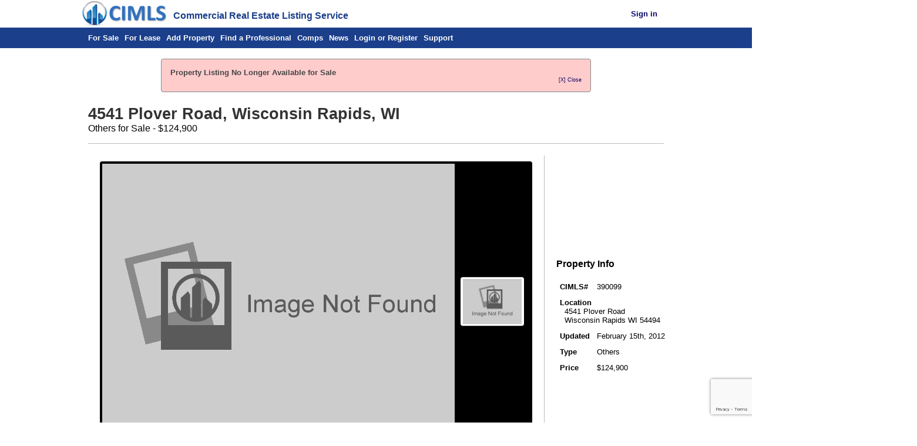

--- FILE ---
content_type: text/html; charset=UTF-8
request_url: https://www.cimls.com/sale-listing/390099/4541-plover-road-Wisconsin-Rapids-WI
body_size: 4067
content:
<!DOCTYPE html><html lang="en" xmlns="http://www.w3.org/1999/xhtml" ><head><link rel="apple-touch-icon" href="/images/cimlslogo/icon-logo.png" /><link href="/images/favicon.ico" rel="shortcut icon" type="image/x-icon" /><link href="/styles.css" rel="stylesheet" type="text/css" /><link href="/mobile-styles.css" rel="stylesheet" type="text/css" media="screen" /><link rel="alternate" type="application/rss+xml" title="CIMLS Newest Commercial Property Listings" href="/feeds/newest-listings.php" /><meta charset="utf-8" /><meta name="robots" content="NOODP" /><link rel="canonical" href="https://www.cimls.com/sale-listing/390099/4541-plover-road-Wisconsin-Rapids-WI" /><meta name="Description" content="A commercial property for Others use located at 4541 Plover Road, Wisconsin Rapids WI is available for sale for $124,900. Special Purpose for Sale: Unlimited Uses" /><meta name="viewport" content="width=device-width, initial-scale=1.0"><title>Others for Sale - 4541 Plover Road, Wisconsin Rapids WI</title><meta property="og:image" content="https://cimls.com/listing/images/cimls-sale-390099-lrg-1.jpg" /><meta property="og:type" content="website" /><meta property="og:url" content="https://cimls.com/sale-listing/390099/4541-plover-road-Wisconsin-Rapids-WI" /><meta property="og:title" content="Others for Sale - 4541 Plover Road, Wisconsin Rapids WI" /><meta property="og:description" content="A commercial property for Others use located at 4541 Plover Road, Wisconsin Rapids WI is available for sale for $124,900. Special Purpose for Sale: Unlimited Uses" /><meta property="og:site_name" content="CIMLS" /><style>div#header-frame.frame-split > div > h2:nth-child(2){margin-top:0;}div.content-main.full > h2:nth-child(2){margin-top:0;}div#header-frame.frame-split > div:first-child{width:59.5%;}div#header-frame.frame-split > div:last-child{width:39.5%;}#action-links-top{margin:1.5em auto 1em auto;width:90%;}.button-important > a{margin:0;}#financials-header{display:flex;justify-content:space-between;align-items:center;margin:0.75em 0;}#financials-header > h3{margin:0;}.link-important{text-align:left;}.link-important a h3{margin:0px;}.link-important a{padding:0px;border:none;}#similarlistings{width:100%;margin-bottom:1em;}#similarlistings > div{width:49.5%;text-align:center;}.content-main > h3:nth-child(2), #header-frame h3{font-weight:normal;margin-top:0;}.content-main > h2:first-child, .content-main > h2:nth-child(2), #header-frame h2{margin-bottom:0;font-size:20pt;}#header-frame .image{text-align:right;margin-top:1em;}#listing-info-frame > div{vertical-align:middle;}#listing-info-frame > div:first-child .frame-split .paragraph-text{white-space:nowrap;padding-top:5px;}.frame-horizontal table tr td{border:none;}.frame-horizontal table td:first-child:not(:only-child){font-weight:bold;width:30%;}#owner-option-frame.frame-split > div > div.button-important a{color:black;background-color:#F4F4F4;border:1px solid #888;}#owner-option-frame.frame-split > div > div.button-important a:hover{background-color:#DDD;}#owner-option-frame.frame-split > div > div.button-important{display:inline-block;float:left;margin-right:1.25%;}</style><script src="/scripts/jquery.min.js"></script><script src="/scripts/jquery-callbacks.js"></script><script src="https://www.google.com/recaptcha/api.js?onload=onload_v2" async></script><script src="/scripts/recaptchav3.js"></script><script src="https://www.google.com/recaptcha/api.js?render=6LciIIcUAAAAAD6iotsfnVqFY7Hmplhrt3tN19s5&onload=execute_v3" async></script><script>function execute_v3() { grecaptcha.execute('6LciIIcUAAAAAD6iotsfnVqFY7Hmplhrt3tN19s5', {action: '/view_listing'}).then(callback_v3); }</script><script>function display_recaptcha_v2() {
			jq$('#recaptcha-div').append(
				" <div id='g-recaptcha2' class='g-recaptcha' data-callback='callback_v2' data-sitekey='6LdV6xQTAAAAAC2eOtSCfKgBJh-sLrJg-FH6G-0Y'></div>"
			);
			grecaptcha.render('g-recaptcha2', {'sitekey' : '6LdV6xQTAAAAAC2eOtSCfKgBJh-sLrJg-FH6G-0Y'}); }</script><script src="/scripts/image-gallery.js"></script><script async src="https://www.googletagmanager.com/gtag/js?id=G-YJ0T5VVXXG"></script>
<script>
  window.dataLayer = window.dataLayer || [];
  function gtag(){dataLayer.push(arguments);}
  gtag('js', new Date());
gtag('config', 'G-YJ0T5VVXXG', {'allow_enhanced_converstions':true}); gtag('config', 'AW-1072632479', {'allow_enhanced_converstions':true}); </script><script type="application/ld+json">[{"@context":"http:\/\/schema.org","@type":["Product","Place"],"name":"Others for Sale - 4541 Plover Road, Wisconsin Rapids WI 54494","description":"Special Purpose for Sale: Unlimited Uses","address":{"@context":"http:\/\/schema.org","@type":"PostalAddress","addressCountry":"US","addressLocality":"Wisconsin Rapids","addressRegion":"WI","postalCode":"54494","streetAddress":"4541 Plover Road"},"productID":390099,"brand":"Others","sku":390099,"offers":{"@context":"http:\/\/schema.org","@type":"Offer","price":124900,"priceCurrency":"USD","image":"https:\/\/www.cimls.com\/listing\/images\/cimls-sale-390099-lrg-1.jpg","url":"https:\/\/www.cimls.com\/sale-listing\/390099\/4541-plover-road-Wisconsin-Rapids-WI","sku":390099,"availability":"Discontinued"}},{"@context":"http://schema.org","@type":"BreadcrumbList","itemListElement":[{"@type":"ListItem","position":1,"item":{"name":"Sale Listings","@id":"https:\/\/www.cimls.com\/search.php","@type":"Thing"}},{"@type":"ListItem","position":2,"item":{"name":"Wisconsin","@id":"https:\/\/www.cimls.com\/wisconsin-commercial-real-estate","@type":"Thing"}},{"@type":"ListItem","position":3,"item":{"name":"Wisconsin Rapids","@id":"https:\/\/www.cimls.com\/wisconsin\/wisconsin+rapids-commercial-real-estate","@type":"Thing"}},{"@type":"ListItem","position":4,"item":{"name":"Others Properties","@id":"https:\/\/www.cimls.com\/wisconsin\/wisconsin+rapids-commercial-real-estate?propertytype=18","@type":"Thing"}}]}]</script></head><body><div id="page-header"><div class="centered full"><div id="flex-header" style="vertical-align:bottom; display:inline; text-align:left;"><div id="cimls-logo" style="vertical-align:bottom;"><a href="/"><img src="/images/cimlslogo/smaller_logo.png"  title="CIMLS.com"></a></div><div id="cimls-expanded"><b>Commercial Real Estate Listing Service</b></div><div id="member-info" style="vertical-align:bottom;"><span id="member-logout" class="member-item"><a href="/login/login.php"><b>Sign in</b></a> &nbsp; &nbsp;</span></div></div></div></div><div id="page-subheader"><div class="centered full"><div id="header-links"><span class="mobile-menu-toggle" style="display:none;" onClick='var e=document.getElementById("header-links");e.className=(e.className=="expanded"?"":"expanded");'>Menu</span><span><a title="Search Listings for Sale" href="/search.php?type=sale" >For Sale</a></span><span><a title="Search Listings for Lease" href="/search.php?type=lease" >For Lease</a></span><span><a title="Add a Sale or Lease Listing" href="/add-listing" >Add Property</a></span><span><a title="Find a Professional" href="/data_provider" >Find a Professional</a></span><span><a title="Search for Comps" href="/comps/" >Comps</a></span><span><a title="View CIMLS News and Articles" href="/news/" >News</a></span><span><a title="Login or Register for CIMLS" href="/login/login.php" >Login or Register</a></span><span><a title="Contact CIMLS" href="/support/help.php" >Support</a></span></div></div></div><div id="page-content"><div class="centered full"><div class="notify critical-notify"><p>Property Listing No Longer Available for Sale</p><div class="notify-close"><a>[X] Close</a></div></div><div class="content-main full"><h2>4541 Plover Road, Wisconsin Rapids, WI</h2><h3>Others for Sale - $124,900</h3><div id='recaptcha-div'></div><script>set_action('/view_listing');</script><hr/><div class="frame-horizontal" id="listing-info-frame" ><div ><div class="image-gallery"><div class="image-current"><div><img src="/listing/images/cimls-sale-390099-lrg-1.jpg" alt="Listing Image #1 - Others for sale at 4541 Plover Road, Wisconsin Rapids WI 54494" title="Listing Image #1 - Others for sale at 4541 Plover Road, Wisconsin Rapids WI 54494" class="visible" /></div><span class="image-control-pane"><span class="image-control image-prev-button">&lt;</span><span class="image-control image-fullscreen-button">&#128269;</span><span class="image-control image-next-button">&gt;</span></span></div><div class="image-selector"><div><div class="image-selector-frame" style="opacity:0;"><span class="image-thumb"><img src="/listing/images/cimls-sale-390099-thumb-1.jpg" alt="Listing Image #1 - Others for sale at 4541 Plover Road, Wisconsin Rapids WI 54494" title="Listing Image #1 - Others for sale at 4541 Plover Road, Wisconsin Rapids WI 54494" /></span></div></div></div></div><span hidden class="image-gallery-current-position">1</span><!--<script type="text/javascript">setVisibleImage(1);</script>--><div class="frame-nusplit" id="action-links-top" ><div ><div class="button-important" ><a href="/email-listing.php?id=390099&type=sale" title="Share Listing">Share Listing</a></div></div><div><div class="button-important" ><a href="/listing/contact.php?id=390099&type=sale" title="Request Info">Request Info</a></div></div><div><div class="button-important" ><a href="/comps/?id=390099" title="Comps">Comps</a></div></div></div></div><div><h3>Property Info</h3><table class="table-basic" ><tr ><td>CIMLS#</td><td>390099</td></tr><tr ><td colspan="2"><b>Location</b><br/>&nbsp;&nbsp;4541 Plover Road<br/>&nbsp;&nbsp;Wisconsin Rapids WI 54494</td></tr><tr ><td>Updated</td><td>February 15th, 2012</td></tr><tr ><td>Type</td><td>Others</td></tr><tr ><td>Price</td><td>$124,900</td></tr></table></div></div><hr/><h3>Property Description</h3><div class="paragraph-text"  ><p>Great exposure...high traffic count!!! 2.4+ acres mol located directly on state highway 54 (plover road) between wisconsin rapids and stevens point with 290&apos; frontage.&lt;br /&gt;&lt;br /&gt;View Full Listing: &lt;a href=&apos;http://realestate.oodle.com/j_a2xx_/2884698841-1662u566,1091-0F2BE7D5FDE3/realestate.facebook.oodle.[base64],&apos; rel=&apos;nofollow&apos;&gt;here&lt;/a&gt;</p></div><hr/><div id="financials-header"><h3>Financials</h3><div class="button-important" ><a href="/loans/loan-quote-form.php?id=390099&type=sale" title="Find a Loan">Find a Loan</a></div></div><hr/><div class="link-important" ><a href="/gold/?src=view-maps" title="Display Location"><h3>Display Location</h3></a></div><hr/><h3>Similar Listings</h3><div class="frame-split" id="similarlistings" ><div ><a href="/sale-listing/1142925/14th-avenue-Nekoosa-WI"><div class="feature-box"><div class="feature-image"><div><img src="/listing/images/cimls-sale-1142925-thumb-1.jpg" width="106" height="80" alt="Others for sale in Nekoosa, WI"/></div></div><div class="feature-text"><div>Others for Sale</div><div>14th Avenue</div><div>Nekoosa, WI 54457</div><div>$119,000</div></div></div></a></div><div><a href="/sale-listing/1186502/n9246-hwy-80-Necedah-WI"><div class="feature-box"><div class="feature-image"><div><img src="/listing/images/cimls-sale-1186502-thumb-1.jpg" width="106" height="80" alt="Others for sale in Necedah, WI"/></div></div><div class="feature-text"><div>Others for Sale</div><div>N9246 Hwy 80</div><div>Necedah, WI 54646</div><div>$94,900</div></div></div></a></div></div></div></div></div><div id='page-footer'><div class='centered full'><hr><p>The information presented here is deemed to be accurate, but it has not been independently verified.We make no guarantee, warranty or representation.It is your responsibility to independently confirm accuracy and completeness.<br />&copy; 1999-2026 CIMLS.com All Rights Reserved. #</p><div id='footer-links'><span><a href="/about/about.php">About Us</a></span><span><a href="/news">CIMLS News</a></span><span><a href="/communication/linktous.php">Link to CIMLS</a></span><span><a href="/marketing_solutions/advertising.php">Advertising</a></span><span><a href="/about/partners.php">Partners</a></span><span><a href="/privacy.php">Privacy</a></span><span><a href="/support/help.php">Contact Us</a></span><span><a href="/gold/commercial-real-estate-feature-summary.php">Member Benefits</a></span><span><a href="/agreement.php">User Agreement</a></span></div></div></div></body></html>

--- FILE ---
content_type: text/html; charset=utf-8
request_url: https://www.google.com/recaptcha/api2/anchor?ar=1&k=6LciIIcUAAAAAD6iotsfnVqFY7Hmplhrt3tN19s5&co=aHR0cHM6Ly93d3cuY2ltbHMuY29tOjQ0Mw..&hl=en&v=N67nZn4AqZkNcbeMu4prBgzg&size=invisible&anchor-ms=20000&execute-ms=30000&cb=d8b10t1qvvu3
body_size: 48986
content:
<!DOCTYPE HTML><html dir="ltr" lang="en"><head><meta http-equiv="Content-Type" content="text/html; charset=UTF-8">
<meta http-equiv="X-UA-Compatible" content="IE=edge">
<title>reCAPTCHA</title>
<style type="text/css">
/* cyrillic-ext */
@font-face {
  font-family: 'Roboto';
  font-style: normal;
  font-weight: 400;
  font-stretch: 100%;
  src: url(//fonts.gstatic.com/s/roboto/v48/KFO7CnqEu92Fr1ME7kSn66aGLdTylUAMa3GUBHMdazTgWw.woff2) format('woff2');
  unicode-range: U+0460-052F, U+1C80-1C8A, U+20B4, U+2DE0-2DFF, U+A640-A69F, U+FE2E-FE2F;
}
/* cyrillic */
@font-face {
  font-family: 'Roboto';
  font-style: normal;
  font-weight: 400;
  font-stretch: 100%;
  src: url(//fonts.gstatic.com/s/roboto/v48/KFO7CnqEu92Fr1ME7kSn66aGLdTylUAMa3iUBHMdazTgWw.woff2) format('woff2');
  unicode-range: U+0301, U+0400-045F, U+0490-0491, U+04B0-04B1, U+2116;
}
/* greek-ext */
@font-face {
  font-family: 'Roboto';
  font-style: normal;
  font-weight: 400;
  font-stretch: 100%;
  src: url(//fonts.gstatic.com/s/roboto/v48/KFO7CnqEu92Fr1ME7kSn66aGLdTylUAMa3CUBHMdazTgWw.woff2) format('woff2');
  unicode-range: U+1F00-1FFF;
}
/* greek */
@font-face {
  font-family: 'Roboto';
  font-style: normal;
  font-weight: 400;
  font-stretch: 100%;
  src: url(//fonts.gstatic.com/s/roboto/v48/KFO7CnqEu92Fr1ME7kSn66aGLdTylUAMa3-UBHMdazTgWw.woff2) format('woff2');
  unicode-range: U+0370-0377, U+037A-037F, U+0384-038A, U+038C, U+038E-03A1, U+03A3-03FF;
}
/* math */
@font-face {
  font-family: 'Roboto';
  font-style: normal;
  font-weight: 400;
  font-stretch: 100%;
  src: url(//fonts.gstatic.com/s/roboto/v48/KFO7CnqEu92Fr1ME7kSn66aGLdTylUAMawCUBHMdazTgWw.woff2) format('woff2');
  unicode-range: U+0302-0303, U+0305, U+0307-0308, U+0310, U+0312, U+0315, U+031A, U+0326-0327, U+032C, U+032F-0330, U+0332-0333, U+0338, U+033A, U+0346, U+034D, U+0391-03A1, U+03A3-03A9, U+03B1-03C9, U+03D1, U+03D5-03D6, U+03F0-03F1, U+03F4-03F5, U+2016-2017, U+2034-2038, U+203C, U+2040, U+2043, U+2047, U+2050, U+2057, U+205F, U+2070-2071, U+2074-208E, U+2090-209C, U+20D0-20DC, U+20E1, U+20E5-20EF, U+2100-2112, U+2114-2115, U+2117-2121, U+2123-214F, U+2190, U+2192, U+2194-21AE, U+21B0-21E5, U+21F1-21F2, U+21F4-2211, U+2213-2214, U+2216-22FF, U+2308-230B, U+2310, U+2319, U+231C-2321, U+2336-237A, U+237C, U+2395, U+239B-23B7, U+23D0, U+23DC-23E1, U+2474-2475, U+25AF, U+25B3, U+25B7, U+25BD, U+25C1, U+25CA, U+25CC, U+25FB, U+266D-266F, U+27C0-27FF, U+2900-2AFF, U+2B0E-2B11, U+2B30-2B4C, U+2BFE, U+3030, U+FF5B, U+FF5D, U+1D400-1D7FF, U+1EE00-1EEFF;
}
/* symbols */
@font-face {
  font-family: 'Roboto';
  font-style: normal;
  font-weight: 400;
  font-stretch: 100%;
  src: url(//fonts.gstatic.com/s/roboto/v48/KFO7CnqEu92Fr1ME7kSn66aGLdTylUAMaxKUBHMdazTgWw.woff2) format('woff2');
  unicode-range: U+0001-000C, U+000E-001F, U+007F-009F, U+20DD-20E0, U+20E2-20E4, U+2150-218F, U+2190, U+2192, U+2194-2199, U+21AF, U+21E6-21F0, U+21F3, U+2218-2219, U+2299, U+22C4-22C6, U+2300-243F, U+2440-244A, U+2460-24FF, U+25A0-27BF, U+2800-28FF, U+2921-2922, U+2981, U+29BF, U+29EB, U+2B00-2BFF, U+4DC0-4DFF, U+FFF9-FFFB, U+10140-1018E, U+10190-1019C, U+101A0, U+101D0-101FD, U+102E0-102FB, U+10E60-10E7E, U+1D2C0-1D2D3, U+1D2E0-1D37F, U+1F000-1F0FF, U+1F100-1F1AD, U+1F1E6-1F1FF, U+1F30D-1F30F, U+1F315, U+1F31C, U+1F31E, U+1F320-1F32C, U+1F336, U+1F378, U+1F37D, U+1F382, U+1F393-1F39F, U+1F3A7-1F3A8, U+1F3AC-1F3AF, U+1F3C2, U+1F3C4-1F3C6, U+1F3CA-1F3CE, U+1F3D4-1F3E0, U+1F3ED, U+1F3F1-1F3F3, U+1F3F5-1F3F7, U+1F408, U+1F415, U+1F41F, U+1F426, U+1F43F, U+1F441-1F442, U+1F444, U+1F446-1F449, U+1F44C-1F44E, U+1F453, U+1F46A, U+1F47D, U+1F4A3, U+1F4B0, U+1F4B3, U+1F4B9, U+1F4BB, U+1F4BF, U+1F4C8-1F4CB, U+1F4D6, U+1F4DA, U+1F4DF, U+1F4E3-1F4E6, U+1F4EA-1F4ED, U+1F4F7, U+1F4F9-1F4FB, U+1F4FD-1F4FE, U+1F503, U+1F507-1F50B, U+1F50D, U+1F512-1F513, U+1F53E-1F54A, U+1F54F-1F5FA, U+1F610, U+1F650-1F67F, U+1F687, U+1F68D, U+1F691, U+1F694, U+1F698, U+1F6AD, U+1F6B2, U+1F6B9-1F6BA, U+1F6BC, U+1F6C6-1F6CF, U+1F6D3-1F6D7, U+1F6E0-1F6EA, U+1F6F0-1F6F3, U+1F6F7-1F6FC, U+1F700-1F7FF, U+1F800-1F80B, U+1F810-1F847, U+1F850-1F859, U+1F860-1F887, U+1F890-1F8AD, U+1F8B0-1F8BB, U+1F8C0-1F8C1, U+1F900-1F90B, U+1F93B, U+1F946, U+1F984, U+1F996, U+1F9E9, U+1FA00-1FA6F, U+1FA70-1FA7C, U+1FA80-1FA89, U+1FA8F-1FAC6, U+1FACE-1FADC, U+1FADF-1FAE9, U+1FAF0-1FAF8, U+1FB00-1FBFF;
}
/* vietnamese */
@font-face {
  font-family: 'Roboto';
  font-style: normal;
  font-weight: 400;
  font-stretch: 100%;
  src: url(//fonts.gstatic.com/s/roboto/v48/KFO7CnqEu92Fr1ME7kSn66aGLdTylUAMa3OUBHMdazTgWw.woff2) format('woff2');
  unicode-range: U+0102-0103, U+0110-0111, U+0128-0129, U+0168-0169, U+01A0-01A1, U+01AF-01B0, U+0300-0301, U+0303-0304, U+0308-0309, U+0323, U+0329, U+1EA0-1EF9, U+20AB;
}
/* latin-ext */
@font-face {
  font-family: 'Roboto';
  font-style: normal;
  font-weight: 400;
  font-stretch: 100%;
  src: url(//fonts.gstatic.com/s/roboto/v48/KFO7CnqEu92Fr1ME7kSn66aGLdTylUAMa3KUBHMdazTgWw.woff2) format('woff2');
  unicode-range: U+0100-02BA, U+02BD-02C5, U+02C7-02CC, U+02CE-02D7, U+02DD-02FF, U+0304, U+0308, U+0329, U+1D00-1DBF, U+1E00-1E9F, U+1EF2-1EFF, U+2020, U+20A0-20AB, U+20AD-20C0, U+2113, U+2C60-2C7F, U+A720-A7FF;
}
/* latin */
@font-face {
  font-family: 'Roboto';
  font-style: normal;
  font-weight: 400;
  font-stretch: 100%;
  src: url(//fonts.gstatic.com/s/roboto/v48/KFO7CnqEu92Fr1ME7kSn66aGLdTylUAMa3yUBHMdazQ.woff2) format('woff2');
  unicode-range: U+0000-00FF, U+0131, U+0152-0153, U+02BB-02BC, U+02C6, U+02DA, U+02DC, U+0304, U+0308, U+0329, U+2000-206F, U+20AC, U+2122, U+2191, U+2193, U+2212, U+2215, U+FEFF, U+FFFD;
}
/* cyrillic-ext */
@font-face {
  font-family: 'Roboto';
  font-style: normal;
  font-weight: 500;
  font-stretch: 100%;
  src: url(//fonts.gstatic.com/s/roboto/v48/KFO7CnqEu92Fr1ME7kSn66aGLdTylUAMa3GUBHMdazTgWw.woff2) format('woff2');
  unicode-range: U+0460-052F, U+1C80-1C8A, U+20B4, U+2DE0-2DFF, U+A640-A69F, U+FE2E-FE2F;
}
/* cyrillic */
@font-face {
  font-family: 'Roboto';
  font-style: normal;
  font-weight: 500;
  font-stretch: 100%;
  src: url(//fonts.gstatic.com/s/roboto/v48/KFO7CnqEu92Fr1ME7kSn66aGLdTylUAMa3iUBHMdazTgWw.woff2) format('woff2');
  unicode-range: U+0301, U+0400-045F, U+0490-0491, U+04B0-04B1, U+2116;
}
/* greek-ext */
@font-face {
  font-family: 'Roboto';
  font-style: normal;
  font-weight: 500;
  font-stretch: 100%;
  src: url(//fonts.gstatic.com/s/roboto/v48/KFO7CnqEu92Fr1ME7kSn66aGLdTylUAMa3CUBHMdazTgWw.woff2) format('woff2');
  unicode-range: U+1F00-1FFF;
}
/* greek */
@font-face {
  font-family: 'Roboto';
  font-style: normal;
  font-weight: 500;
  font-stretch: 100%;
  src: url(//fonts.gstatic.com/s/roboto/v48/KFO7CnqEu92Fr1ME7kSn66aGLdTylUAMa3-UBHMdazTgWw.woff2) format('woff2');
  unicode-range: U+0370-0377, U+037A-037F, U+0384-038A, U+038C, U+038E-03A1, U+03A3-03FF;
}
/* math */
@font-face {
  font-family: 'Roboto';
  font-style: normal;
  font-weight: 500;
  font-stretch: 100%;
  src: url(//fonts.gstatic.com/s/roboto/v48/KFO7CnqEu92Fr1ME7kSn66aGLdTylUAMawCUBHMdazTgWw.woff2) format('woff2');
  unicode-range: U+0302-0303, U+0305, U+0307-0308, U+0310, U+0312, U+0315, U+031A, U+0326-0327, U+032C, U+032F-0330, U+0332-0333, U+0338, U+033A, U+0346, U+034D, U+0391-03A1, U+03A3-03A9, U+03B1-03C9, U+03D1, U+03D5-03D6, U+03F0-03F1, U+03F4-03F5, U+2016-2017, U+2034-2038, U+203C, U+2040, U+2043, U+2047, U+2050, U+2057, U+205F, U+2070-2071, U+2074-208E, U+2090-209C, U+20D0-20DC, U+20E1, U+20E5-20EF, U+2100-2112, U+2114-2115, U+2117-2121, U+2123-214F, U+2190, U+2192, U+2194-21AE, U+21B0-21E5, U+21F1-21F2, U+21F4-2211, U+2213-2214, U+2216-22FF, U+2308-230B, U+2310, U+2319, U+231C-2321, U+2336-237A, U+237C, U+2395, U+239B-23B7, U+23D0, U+23DC-23E1, U+2474-2475, U+25AF, U+25B3, U+25B7, U+25BD, U+25C1, U+25CA, U+25CC, U+25FB, U+266D-266F, U+27C0-27FF, U+2900-2AFF, U+2B0E-2B11, U+2B30-2B4C, U+2BFE, U+3030, U+FF5B, U+FF5D, U+1D400-1D7FF, U+1EE00-1EEFF;
}
/* symbols */
@font-face {
  font-family: 'Roboto';
  font-style: normal;
  font-weight: 500;
  font-stretch: 100%;
  src: url(//fonts.gstatic.com/s/roboto/v48/KFO7CnqEu92Fr1ME7kSn66aGLdTylUAMaxKUBHMdazTgWw.woff2) format('woff2');
  unicode-range: U+0001-000C, U+000E-001F, U+007F-009F, U+20DD-20E0, U+20E2-20E4, U+2150-218F, U+2190, U+2192, U+2194-2199, U+21AF, U+21E6-21F0, U+21F3, U+2218-2219, U+2299, U+22C4-22C6, U+2300-243F, U+2440-244A, U+2460-24FF, U+25A0-27BF, U+2800-28FF, U+2921-2922, U+2981, U+29BF, U+29EB, U+2B00-2BFF, U+4DC0-4DFF, U+FFF9-FFFB, U+10140-1018E, U+10190-1019C, U+101A0, U+101D0-101FD, U+102E0-102FB, U+10E60-10E7E, U+1D2C0-1D2D3, U+1D2E0-1D37F, U+1F000-1F0FF, U+1F100-1F1AD, U+1F1E6-1F1FF, U+1F30D-1F30F, U+1F315, U+1F31C, U+1F31E, U+1F320-1F32C, U+1F336, U+1F378, U+1F37D, U+1F382, U+1F393-1F39F, U+1F3A7-1F3A8, U+1F3AC-1F3AF, U+1F3C2, U+1F3C4-1F3C6, U+1F3CA-1F3CE, U+1F3D4-1F3E0, U+1F3ED, U+1F3F1-1F3F3, U+1F3F5-1F3F7, U+1F408, U+1F415, U+1F41F, U+1F426, U+1F43F, U+1F441-1F442, U+1F444, U+1F446-1F449, U+1F44C-1F44E, U+1F453, U+1F46A, U+1F47D, U+1F4A3, U+1F4B0, U+1F4B3, U+1F4B9, U+1F4BB, U+1F4BF, U+1F4C8-1F4CB, U+1F4D6, U+1F4DA, U+1F4DF, U+1F4E3-1F4E6, U+1F4EA-1F4ED, U+1F4F7, U+1F4F9-1F4FB, U+1F4FD-1F4FE, U+1F503, U+1F507-1F50B, U+1F50D, U+1F512-1F513, U+1F53E-1F54A, U+1F54F-1F5FA, U+1F610, U+1F650-1F67F, U+1F687, U+1F68D, U+1F691, U+1F694, U+1F698, U+1F6AD, U+1F6B2, U+1F6B9-1F6BA, U+1F6BC, U+1F6C6-1F6CF, U+1F6D3-1F6D7, U+1F6E0-1F6EA, U+1F6F0-1F6F3, U+1F6F7-1F6FC, U+1F700-1F7FF, U+1F800-1F80B, U+1F810-1F847, U+1F850-1F859, U+1F860-1F887, U+1F890-1F8AD, U+1F8B0-1F8BB, U+1F8C0-1F8C1, U+1F900-1F90B, U+1F93B, U+1F946, U+1F984, U+1F996, U+1F9E9, U+1FA00-1FA6F, U+1FA70-1FA7C, U+1FA80-1FA89, U+1FA8F-1FAC6, U+1FACE-1FADC, U+1FADF-1FAE9, U+1FAF0-1FAF8, U+1FB00-1FBFF;
}
/* vietnamese */
@font-face {
  font-family: 'Roboto';
  font-style: normal;
  font-weight: 500;
  font-stretch: 100%;
  src: url(//fonts.gstatic.com/s/roboto/v48/KFO7CnqEu92Fr1ME7kSn66aGLdTylUAMa3OUBHMdazTgWw.woff2) format('woff2');
  unicode-range: U+0102-0103, U+0110-0111, U+0128-0129, U+0168-0169, U+01A0-01A1, U+01AF-01B0, U+0300-0301, U+0303-0304, U+0308-0309, U+0323, U+0329, U+1EA0-1EF9, U+20AB;
}
/* latin-ext */
@font-face {
  font-family: 'Roboto';
  font-style: normal;
  font-weight: 500;
  font-stretch: 100%;
  src: url(//fonts.gstatic.com/s/roboto/v48/KFO7CnqEu92Fr1ME7kSn66aGLdTylUAMa3KUBHMdazTgWw.woff2) format('woff2');
  unicode-range: U+0100-02BA, U+02BD-02C5, U+02C7-02CC, U+02CE-02D7, U+02DD-02FF, U+0304, U+0308, U+0329, U+1D00-1DBF, U+1E00-1E9F, U+1EF2-1EFF, U+2020, U+20A0-20AB, U+20AD-20C0, U+2113, U+2C60-2C7F, U+A720-A7FF;
}
/* latin */
@font-face {
  font-family: 'Roboto';
  font-style: normal;
  font-weight: 500;
  font-stretch: 100%;
  src: url(//fonts.gstatic.com/s/roboto/v48/KFO7CnqEu92Fr1ME7kSn66aGLdTylUAMa3yUBHMdazQ.woff2) format('woff2');
  unicode-range: U+0000-00FF, U+0131, U+0152-0153, U+02BB-02BC, U+02C6, U+02DA, U+02DC, U+0304, U+0308, U+0329, U+2000-206F, U+20AC, U+2122, U+2191, U+2193, U+2212, U+2215, U+FEFF, U+FFFD;
}
/* cyrillic-ext */
@font-face {
  font-family: 'Roboto';
  font-style: normal;
  font-weight: 900;
  font-stretch: 100%;
  src: url(//fonts.gstatic.com/s/roboto/v48/KFO7CnqEu92Fr1ME7kSn66aGLdTylUAMa3GUBHMdazTgWw.woff2) format('woff2');
  unicode-range: U+0460-052F, U+1C80-1C8A, U+20B4, U+2DE0-2DFF, U+A640-A69F, U+FE2E-FE2F;
}
/* cyrillic */
@font-face {
  font-family: 'Roboto';
  font-style: normal;
  font-weight: 900;
  font-stretch: 100%;
  src: url(//fonts.gstatic.com/s/roboto/v48/KFO7CnqEu92Fr1ME7kSn66aGLdTylUAMa3iUBHMdazTgWw.woff2) format('woff2');
  unicode-range: U+0301, U+0400-045F, U+0490-0491, U+04B0-04B1, U+2116;
}
/* greek-ext */
@font-face {
  font-family: 'Roboto';
  font-style: normal;
  font-weight: 900;
  font-stretch: 100%;
  src: url(//fonts.gstatic.com/s/roboto/v48/KFO7CnqEu92Fr1ME7kSn66aGLdTylUAMa3CUBHMdazTgWw.woff2) format('woff2');
  unicode-range: U+1F00-1FFF;
}
/* greek */
@font-face {
  font-family: 'Roboto';
  font-style: normal;
  font-weight: 900;
  font-stretch: 100%;
  src: url(//fonts.gstatic.com/s/roboto/v48/KFO7CnqEu92Fr1ME7kSn66aGLdTylUAMa3-UBHMdazTgWw.woff2) format('woff2');
  unicode-range: U+0370-0377, U+037A-037F, U+0384-038A, U+038C, U+038E-03A1, U+03A3-03FF;
}
/* math */
@font-face {
  font-family: 'Roboto';
  font-style: normal;
  font-weight: 900;
  font-stretch: 100%;
  src: url(//fonts.gstatic.com/s/roboto/v48/KFO7CnqEu92Fr1ME7kSn66aGLdTylUAMawCUBHMdazTgWw.woff2) format('woff2');
  unicode-range: U+0302-0303, U+0305, U+0307-0308, U+0310, U+0312, U+0315, U+031A, U+0326-0327, U+032C, U+032F-0330, U+0332-0333, U+0338, U+033A, U+0346, U+034D, U+0391-03A1, U+03A3-03A9, U+03B1-03C9, U+03D1, U+03D5-03D6, U+03F0-03F1, U+03F4-03F5, U+2016-2017, U+2034-2038, U+203C, U+2040, U+2043, U+2047, U+2050, U+2057, U+205F, U+2070-2071, U+2074-208E, U+2090-209C, U+20D0-20DC, U+20E1, U+20E5-20EF, U+2100-2112, U+2114-2115, U+2117-2121, U+2123-214F, U+2190, U+2192, U+2194-21AE, U+21B0-21E5, U+21F1-21F2, U+21F4-2211, U+2213-2214, U+2216-22FF, U+2308-230B, U+2310, U+2319, U+231C-2321, U+2336-237A, U+237C, U+2395, U+239B-23B7, U+23D0, U+23DC-23E1, U+2474-2475, U+25AF, U+25B3, U+25B7, U+25BD, U+25C1, U+25CA, U+25CC, U+25FB, U+266D-266F, U+27C0-27FF, U+2900-2AFF, U+2B0E-2B11, U+2B30-2B4C, U+2BFE, U+3030, U+FF5B, U+FF5D, U+1D400-1D7FF, U+1EE00-1EEFF;
}
/* symbols */
@font-face {
  font-family: 'Roboto';
  font-style: normal;
  font-weight: 900;
  font-stretch: 100%;
  src: url(//fonts.gstatic.com/s/roboto/v48/KFO7CnqEu92Fr1ME7kSn66aGLdTylUAMaxKUBHMdazTgWw.woff2) format('woff2');
  unicode-range: U+0001-000C, U+000E-001F, U+007F-009F, U+20DD-20E0, U+20E2-20E4, U+2150-218F, U+2190, U+2192, U+2194-2199, U+21AF, U+21E6-21F0, U+21F3, U+2218-2219, U+2299, U+22C4-22C6, U+2300-243F, U+2440-244A, U+2460-24FF, U+25A0-27BF, U+2800-28FF, U+2921-2922, U+2981, U+29BF, U+29EB, U+2B00-2BFF, U+4DC0-4DFF, U+FFF9-FFFB, U+10140-1018E, U+10190-1019C, U+101A0, U+101D0-101FD, U+102E0-102FB, U+10E60-10E7E, U+1D2C0-1D2D3, U+1D2E0-1D37F, U+1F000-1F0FF, U+1F100-1F1AD, U+1F1E6-1F1FF, U+1F30D-1F30F, U+1F315, U+1F31C, U+1F31E, U+1F320-1F32C, U+1F336, U+1F378, U+1F37D, U+1F382, U+1F393-1F39F, U+1F3A7-1F3A8, U+1F3AC-1F3AF, U+1F3C2, U+1F3C4-1F3C6, U+1F3CA-1F3CE, U+1F3D4-1F3E0, U+1F3ED, U+1F3F1-1F3F3, U+1F3F5-1F3F7, U+1F408, U+1F415, U+1F41F, U+1F426, U+1F43F, U+1F441-1F442, U+1F444, U+1F446-1F449, U+1F44C-1F44E, U+1F453, U+1F46A, U+1F47D, U+1F4A3, U+1F4B0, U+1F4B3, U+1F4B9, U+1F4BB, U+1F4BF, U+1F4C8-1F4CB, U+1F4D6, U+1F4DA, U+1F4DF, U+1F4E3-1F4E6, U+1F4EA-1F4ED, U+1F4F7, U+1F4F9-1F4FB, U+1F4FD-1F4FE, U+1F503, U+1F507-1F50B, U+1F50D, U+1F512-1F513, U+1F53E-1F54A, U+1F54F-1F5FA, U+1F610, U+1F650-1F67F, U+1F687, U+1F68D, U+1F691, U+1F694, U+1F698, U+1F6AD, U+1F6B2, U+1F6B9-1F6BA, U+1F6BC, U+1F6C6-1F6CF, U+1F6D3-1F6D7, U+1F6E0-1F6EA, U+1F6F0-1F6F3, U+1F6F7-1F6FC, U+1F700-1F7FF, U+1F800-1F80B, U+1F810-1F847, U+1F850-1F859, U+1F860-1F887, U+1F890-1F8AD, U+1F8B0-1F8BB, U+1F8C0-1F8C1, U+1F900-1F90B, U+1F93B, U+1F946, U+1F984, U+1F996, U+1F9E9, U+1FA00-1FA6F, U+1FA70-1FA7C, U+1FA80-1FA89, U+1FA8F-1FAC6, U+1FACE-1FADC, U+1FADF-1FAE9, U+1FAF0-1FAF8, U+1FB00-1FBFF;
}
/* vietnamese */
@font-face {
  font-family: 'Roboto';
  font-style: normal;
  font-weight: 900;
  font-stretch: 100%;
  src: url(//fonts.gstatic.com/s/roboto/v48/KFO7CnqEu92Fr1ME7kSn66aGLdTylUAMa3OUBHMdazTgWw.woff2) format('woff2');
  unicode-range: U+0102-0103, U+0110-0111, U+0128-0129, U+0168-0169, U+01A0-01A1, U+01AF-01B0, U+0300-0301, U+0303-0304, U+0308-0309, U+0323, U+0329, U+1EA0-1EF9, U+20AB;
}
/* latin-ext */
@font-face {
  font-family: 'Roboto';
  font-style: normal;
  font-weight: 900;
  font-stretch: 100%;
  src: url(//fonts.gstatic.com/s/roboto/v48/KFO7CnqEu92Fr1ME7kSn66aGLdTylUAMa3KUBHMdazTgWw.woff2) format('woff2');
  unicode-range: U+0100-02BA, U+02BD-02C5, U+02C7-02CC, U+02CE-02D7, U+02DD-02FF, U+0304, U+0308, U+0329, U+1D00-1DBF, U+1E00-1E9F, U+1EF2-1EFF, U+2020, U+20A0-20AB, U+20AD-20C0, U+2113, U+2C60-2C7F, U+A720-A7FF;
}
/* latin */
@font-face {
  font-family: 'Roboto';
  font-style: normal;
  font-weight: 900;
  font-stretch: 100%;
  src: url(//fonts.gstatic.com/s/roboto/v48/KFO7CnqEu92Fr1ME7kSn66aGLdTylUAMa3yUBHMdazQ.woff2) format('woff2');
  unicode-range: U+0000-00FF, U+0131, U+0152-0153, U+02BB-02BC, U+02C6, U+02DA, U+02DC, U+0304, U+0308, U+0329, U+2000-206F, U+20AC, U+2122, U+2191, U+2193, U+2212, U+2215, U+FEFF, U+FFFD;
}

</style>
<link rel="stylesheet" type="text/css" href="https://www.gstatic.com/recaptcha/releases/N67nZn4AqZkNcbeMu4prBgzg/styles__ltr.css">
<script nonce="Q7xn-4G8WZ65kbyYfiiXaA" type="text/javascript">window['__recaptcha_api'] = 'https://www.google.com/recaptcha/api2/';</script>
<script type="text/javascript" src="https://www.gstatic.com/recaptcha/releases/N67nZn4AqZkNcbeMu4prBgzg/recaptcha__en.js" nonce="Q7xn-4G8WZ65kbyYfiiXaA">
      
    </script></head>
<body><div id="rc-anchor-alert" class="rc-anchor-alert"></div>
<input type="hidden" id="recaptcha-token" value="[base64]">
<script type="text/javascript" nonce="Q7xn-4G8WZ65kbyYfiiXaA">
      recaptcha.anchor.Main.init("[\x22ainput\x22,[\x22bgdata\x22,\x22\x22,\[base64]/[base64]/[base64]/[base64]/[base64]/[base64]/KGcoTywyNTMsTy5PKSxVRyhPLEMpKTpnKE8sMjUzLEMpLE8pKSxsKSksTykpfSxieT1mdW5jdGlvbihDLE8sdSxsKXtmb3IobD0odT1SKEMpLDApO08+MDtPLS0pbD1sPDw4fFooQyk7ZyhDLHUsbCl9LFVHPWZ1bmN0aW9uKEMsTyl7Qy5pLmxlbmd0aD4xMDQ/[base64]/[base64]/[base64]/[base64]/[base64]/[base64]/[base64]\\u003d\x22,\[base64]\\u003d\\u003d\x22,\[base64]/CvAbDrQ48wq8IwqXDjiDCiilNRMOfw6jDvk7DhMKEPQLCjT1gwofDgMODwoVWwqsoVcOfwpnDjsO/H2FNZgrCgD0Zwpg1woRVIMK5w5PDp8Oxw60Yw7cVdTgVdUbCkcK7Gh7Dn8OtZsK2TTnCvMK7w5bDv8OkD8ORwpE3ZRYbwqfDjMOcUWPCm8Okw5TCgsOYwoYaCMKceEoUH1x6BMOQasKZTMOERjbCmhHDuMOsw5lsWSnDs8O/w4vDtwdlScONwoF6w7JFw4w1wqfCn1kiXTXDtkrDs8OIfMO8wpl4wrHDtsOqwpzDtsOTEHNPfm/Dh3wZwo3DqxQ2OcO1OcKVw7XDl8OwwpPDh8KRwrQ3ZcOhwoTCh8KMUsKdw6gYeMKfw7bCtcOAa8KVDgHCmw3DlsOhw7dAZE0KQ8KOw5LChcKzwqxdw7BHw6ckwrtBwpsYw41XGMK2B1ghwqXCocO4wpTCrsK9cgE9wp/CoMOPw7ViUTrCgsOlwq8gUMKfZhlcIMK6Oihlw5RjPcOSNjJcXsKpwoVUAMKMWx3CjV8Ew61YwrXDjcOxw7DCu2vCvcKyPsKhwrPCncKdZiXDlsKUwpjCmTvCmmUTw7LDmB8Pw7lYfz/CqcKZwoXDjEbCtXXCksKdwrlfw68fw7gEwqkKwp3DhzwRJMOVYsOcw5jCoitMw7Rhwp0dFMO5wrrCthjCh8KTKcO9Y8KCwpDDgknDoDl4wozClMO1w4kfwqlJw7fCssOdXhDDnEV0JVTCujjCkBDCuwxyPhLCjMKONBxHwprCmU3DnMORG8K/MVNrc8O8b8KKw5vCm0vClcKQNcObw6PCqcKqw6lYKmjCrsK3w7F0w5fDmcOXGsKvbcKawqLDv8Oswp0IdMOwb8KlU8Oawqwgw59iSnV7RRnCgsKZF0/DmcOYw4xtw4/DrsOsR1/[base64]/CnG3DqmzCtcOPwoFkZ3kOw5xmUcKxU2ENwqUQDsKjwqvCmHxrFsKAW8K6RMKlCsO6CgTDjlTDrMKHZMKtN0F2w5BAGj3DrcKiwpouXMKpGMK/w5zDtQPCux/DvwRcBsKQAMKQwo3DlH7ChypTXzjDgC8Rw79Dw5Bxw7bCoFLDisOdIRzDrMOPwqF1JMKrwqbDn0LCvsKewp0hw5RQY8KaOcOSAcKHe8K5OcOQKWPCnHPCrsOEw4nDpibCgRcTw6YiHWfDh8O0w5jDrsO4QWXDpjPDrsKAw5zDjUl5VcKKwpt9w4/Dnx7CscOPw70zwocuQ1HDlSVzehXDvMOTccOhFMKWwrvDgwsrPcO7wp4Bw7vClUgVRMOmwr5hwoXDtsKHw7VhwpkDJyJnw7wGChPCicKjwoU7w7jDpwMVwowxZglpZnHCjk55worDq8K3SsOfJMOpCDLCksKNw5/DmMKMw4xuwq1pGgrCmxTDgyNPwpXChXYpKkLDn3ZLajAzw6XDuMK3w4FZw6nDj8K8W8OtKMKVCMKwF3YHwprDlTPCsADDuQ/Dql/CmsKGZMO1akcLNR5nHsOiw6F5w5BqAMKvwobDt2x+ATYlwqLCvgMjUR3Ck3czwoPCkhkvF8KddsKzwqnDm3p9wrMEwp7Ct8KCwrrCjwEJwp9Xw6dLwonDuQNdwokINmQZwoAEJMO/wrfDgHUrw4kEPsOTwqPCjsOHwpzCuFcnVDwHUjHCt8KLSw/CpTRMR8OQHcKfwrM8w5bDvsOmBGVzZMKMRcKOfMOZw78gwofCq8ONFsKPA8OGwoZEbjJ1w7MKwrl2QxgLHnTCu8KjbGzDucK2wovDrA3Di8KiwofDlh0NSToNw4nDlcOJKWMEw5FBMAQMAxvDjCI7wo7CisOWFkB9Z08Mw6zCjT/CnRDCr8Ktw4/DtBBVwoZ2w4BBcsOdw47DqiA6wq8ZW398w6t1JMOPKkzDr19hwqwUw5bCjQlGHT5Ew4kJAMONFFtcK8KPSMKzITFHw6PDusOvwpxRJXfCqwDCoAzDgQxBHDnCqzXCqMKQKsOYwokTTzUNw6JlOiTCoBh/[base64]/w5zDo03DplnDpDHCoWgwJF9/V8ObwrHDlhJ6YsOqw4VTwojDsMO9w51kwoZuMMO+ZcKYBwfCocK8w5leFMKmw7VMwqfCrQTDhMOfJzvCl1oEciLCmMOIWsKsw78pw5DDp8ONw6/[base64]/DgcOGw4EMw7nDpUIVw5YEwqlrA1TCt8Kvwp8Awqo2woR4w4Bnw6pMwo0UVDkzwq/CnSPDhsOYwqjDo0k7LsKnw7HDnMK2E2sYDmnDjMOAOAvDjsKoMMKvwonDvj9/C8KmwqADK8OOw6J1YMKmIsKdWE1zwpLDgcOhw7TDkVA0wqx+wr/[base64]/GsKiN8KDL8OkdMKsNsK3w4/Cs8ODT8K0QlVLwrvCqcKTGMKAA8OdfjnDsjfCkMOgwrLDqcOdOgp1w5XDt8O5woFTw5fCicOMwqHDpcK6GnfDoEjCrG3Dn3rCi8K1Lz/DtF1YR8KBw6lKK8ObHsKgw41Dw7/[base64]/JMOFw6zCuQZZBsKHSHDDs0vCpmYGw69uN8OOWsOsw6/DoGTDi31FT8O8wqpgf8OMw4vDmcKOwr1NJEs1wqLClsOPbgB+chXCrDpcdMOaQMOfPHNSwrnColjDpcO7dcOneMOkZMOXd8OPGcODw6wKwpR1AEPDvT8Ra3/DkDDCvVBUwrFtUj5rBgsuFFTDrMK1R8OBHMKiw53Don3CtibDtMOnwozDh3Npw5XCpsO+w6wuHMKATsODwq7CpxTCjD/Dgj0qSMKvcnfDnh59O8Kdw60Cw5hzS8KXMR4Qw5fDiDtSbSwaw5/DksKnHWzDlcKOwpXCiMOEw6cRWHpJwp7Dv8Ogw7VffMKWw57DicOHIsK1w6zDosOlwpfCkxYDdMK/w4V6w6R7YcKtwofCnsOREi/CmsONYhLCgMKwCh3ChsK8wqPCmnfDox3Ck8OJwocZw5zCnsOzMnjDkTTDrnvDgcOzwoDDuzzDhFYiw6ARCcO4VMOcw6fDvDjDoULCuQDDjFVbHlUQwq81w5jCnSUyHcOvN8OowpZvIgtRwoMhXCXCmAHDsMO/w5zDo8KrwrMiwrd8w7RBUMOGw7UywqLDvcOew4QNwqrDpsKSA8OxLMO7CMOOaRIbwrdEwqYiAcKCw5ogR1jDicK/BcONRQzCoMK/wpnDkCzDrsKUw6A5wrwCwrAQw7vChi0lAMKnL0llBsKHw79vPQMEwoTCgyzCqSNDw5LDpVbCt3DCqE59w54dwrjDmWtSdVDDiDXDgsOrwrVswqA2WcK7wpfDgVPDtcKOw5xzw73CkMOVw6LCgX3DlcKBw5hHFsOIUAXClcOlw79bR2VKw6YLF8OywobCrW/DqsOUw73DjjbCp8O2X1nDt2PCkA/CnSxABsKPacKvaMKmaMK5w6E3VcKcYxJQwogMYMKYw6DCkkobBz0iRHtgw6LDhsKfw4QoaMORNhkuUBsjZ8OoPgh+AjIeEgZnw5crGMKswrRywr/Cu8KOwrsjWX1AKMKTwptzw7vDucK1cMK4QMKmw7TDkcKnfGYCwpHDpMOQC8KcNMK/wq/CosKZw49zaigbbMOXBh0rMwc1w6nCm8Oobks3FWVnB8O4wrB4w4h4wpwWwp05w4vCnVMuLMKPw75eXMOVw47CnxcUw4TDkSjClMKCcXfCn8OrVy87w69+wo9Bw4pKecKwfMO6PUzCrsO+NMKXXykDacOowqZow792MMO8S1EbwrnDiEACCcOqLH/[base64]/CjsKnZcOHWcKqIgTCjTrCscKHw6YIwqY2JMOabj5Cw4nCisKXQlYAVR7CjsKZPHvDm2htQcOhEMKhRh8/wqrDjcOcw7PDjmsaHsOcw6rCgsKOw48zw5wuw4NowrrDqsOCfcK/CcOzw6ZLwohpD8KZEUQWw6zCtDsiw57CqhcewrLDk23Cnk8Lwq7CrsO8wphMODHDocO5wqIBP8KDWsKlw6sFEMOsCWUEW1jDocKwfcOQNcOLNBF/b8OkOsK4WmJeHhXDl8Orw5xbYMOJdlYUMUl7w7vCq8OcVWDCgnfDtCzCgwTCssKwwqlpBsO/wqTCuBLCtsOEVg7DlWs/[base64]/Cg8OsaR0yw5LCksK4wqzCl09Xw7l7UcK4w79pAMOvwpV9wpZWWTp0UETClBxeeB5iw79iw7XDmsOqwpfDhCVlwpALwpAdMk0IwpzDjcORecOXXcK9KMK/KUtHwrclw7XDoEbCjhfCq0RjLMKBw7gqAsOLwpQuwpPDok/[base64]/DhMOTw7sFR8Opw61DMsKhw6DCqVjCqcKOwr3CmHZxw6zCm1XCuCrCjcO3TgHDqk5iw4/CgBcewpnDu8KJw7rDpDLCusO0w61ewrzDr1XCuMO/D1ojworDgi/CvsKbY8KcOsOycy/DqElvKMOJb8OJO03CjMOEw5U1DELDmxkuA8OdwrLCmMK7GsK7G8O6GcOtw5vCpVzCpBnDosKuccO5wot4wp7CgjVla1XDnBXCpQ5SWkp4wrPDhV/CucOZLzjClcKTXcKZXsKMZ33CrcKCwoDDrsK0LxPCjW/[base64]/w798woXCqcOXw77DmsKAwrnCnGDCiQXCil7DjsOeXcKRSMOKf8OzwovDs8OiN2fCih9twrBgw49Gw7LCs8KYw7oowqLCoSgFbFsPwoUdw7TCqQvCpklSwpHCnj8vM0zCiigFw7XDr23Dk8O3Qjx5M8OLwrLCqcKlw6xYK8K6w57CvQ3Ckx3DlWU/w4lNaG0nw4Vgwr0Gw5xzTsKwbxzDrMOcVBbDs23CqVnDn8K6TAY8w7nCh8OGSBHDt8K5acKTwpIVT8OZw4dzYHpmfi0Tw5LCssOFecO6w67DucKnIsKawqhIdsOCDU/CukLDv1DCgcKMwrzCgRVewqVtFcK6G8K0EcKUPMOlQXHDo8OWwowmCi3DqUNMwrfCkSZbw5dZQF9hw6xpw7lAw6vCgMKuScKGcAgpw5o6CMKkwq7ChMODT2jDpX82wqU1w6fCo8KcFinDtMK/[base64]/ChcK5EcORwqs9Fh8lIsOOwpZSIsO3wrXClQXDpcKxbALDtVjDgMKaUsK6w4LCssOxwpYWw65Yw50AwoBSwoLDp0QQwq/DpcOabEBew4Yow55Hw445w75dBMKkw6fCkw92I8Kke8O7w4zDi8KVHyvCgQ7Cn8OiNsK7ZFTClMOuwozCsMO8RGLDuWcywqV1w6PCmENewrAOXCXDkcKlX8OSw4DComdxwqYbeGbDlyDDpz4ZJcKjcVrDnzPCjm/DtcKmI8O9bhvDn8OsOHk7TsKBKEbCrsKuFcOifcOAwoN+RDvDhsK4BsKVMcOiwo/[base64]/Dsn7DgU3DpMKhF2HDmcKyADcjwoPCvHvCjsO1wpzDnyvCuiI8wrViYcOsVXoJwq8HJBvCosKkw5hgw5A6Ji/DrENHwpIuwrjDk2vDpMO2woZ9NATDjxzDusO/[base64]/CsXldXSRCI8KMG8Kzw7sKwpR1PcKqIhPCjFzDusKiEn3Chyg6H8KBwqvCvinDmsKhw6JDQRzClMKxwoLDm3YTw5LDmnbDpcOgw53ClifCgFfDm8OYwotzHMOEM8K5w7lSHVPChk8ja8O8wq02wqTDiHPDo0PDvcOxwpLDpkjCpcKHwpvDp8KTb35WFcKvwr/[base64]/CpsKzw7rCtcO/BkLCssKBVcK2wqnDjTpjC8OCw6bDjcKnw6HCmkLCjsKvNBBRNsOsJcO5DzhJI8O6GlDDkMKVAFQ1w6kvfElkwqPDlsORwoTDgsOvXi9twpcnwpU/w7HDsyEhwp4rwqXCjsKPQcKPw7DCkF3CocKHFDErfMKmw7/Ch3gYRHDDuEbCri5IwqHCh8KGQi3CpSgNAsOpwqbDk0/DnMO5w4NCwqFNO38vAmIBwonCscKFwq0cQVzDjELDoMOyw63CjB7DusOIegPDucKEOsKNZ8Kcwo7ChAzClMK5w4/[base64]/DkcOKEMO3V8KYw7IWwrzDthdXN3LCiQ4rBh/[base64]/ClcKNw7rDg8KPwq4SesO7YCErwrpTwrw2woXDlW4dbsO1w6jDnsK8w73CpcOOw5LDsh0hw7/CvsOfw4klVsKRw48iwo7DkmjDhMOgwoDCjSQpw4tNw7rCpwLDqcO/wr9sVsKhwpjCo8O5KDHCryMcwrLCqkAAKMOiwqhFdm3DrsOCB0bCpcKlTsKfCsKVL8Ksei3DvcO6woPCiMKEwoLCpiwew6low5V/wpgUS8Oxwr4RIEHCqMOhaifCihUgASwBTRbDlsOYw4XCpMOUwqXCqBDDtQx/Ix/CjGBTPcKfw5nClsOpwpDDucOuJcOAXQ7DscOjw5FDw65NC8OZfsKbU8Ohwp9nGSlsbMKEfcOAwrXCgWFEISvDi8OTIkd3HcKIIsOoMCcKC8OAw7oLwrZPEVXDlXAZwqzDiwlQfDsdw6jDj8KHwqULD0vDr8O0wrIdTwtIw5Y+w4VseMKSai/CusKJwovCjxwQJsOXwosEwr8FdsKzfMOdw7BAIGMVMsKMwoLDpjLDn1Flwrd5wo3CrcK+w7U9dU3CpjZpw7IKw6rCrMKiRRttwqvCpzACGltXwoXDmMKMMsKSw5vDosO3w6/DosKtwrs1wr5EMwpiS8Oywr7Dhgsowp/[base64]/[base64]/XAnDq8KOwrHDi8KIwq4JOyjDvA/[base64]/CtxcaPcKPBG7DqMOWX8K0w73CrGklW8KfZXDCrWvDoBoCw7kzwr7ClT3DsGjDnWzCnlJTRMOFAsKlG8K/BzjDgsKqwpJfw4jCjsOVw5XCosKtw4jDhsObw6vCo8Ohw75OMFRzYEvCjMKoBF1awosTw6AMwrnDghrCusOBf3vCvzrDng/Dj0s6bhXDmCRpWgkKwoUJw7IGQQ7Dj8K3w4XDksOzTUwtw5YBZsKUw4JOwpJWd8O9w4PCmChnwp4WwpLCoTFhw6oswqvDlWjCjGfCisObwrvClcK7MsKqwq/Dk295woQiwpp5wotWacOGwoZzCEt5GgbDjUXCpMOaw7zDmz3DgcKIHhfDtcK9w77Ci8OIw4HCm8KvwqEmw4Y+wrRNbRRKw5lxwrRRwqXDtQPChVFofABfwpvDpjNcw47DhsO5w4/[base64]/[base64]/[base64]/DshgwVMOJwoY6wpwDw7ZhZnHCjGjDr3ofw7XCm8K9w6LDun8Twr1sNB/ClUvDp8KIOMOQw5nDmT7Ck8Oxwp0xwp4bwpMrIW/CoUkPbMOUw58gY1DDn8KewrdUw4sOKsOzasKPNSRfwohpw7RUw6MKw5V5w74+wqTDkMKhHcOwRsOhwq94fMKPcsKXwo1Xwo7Cs8ORw5LDr0/DuMK/OlVCdMK0w4zDusOhOsKPwoHCgQxzwrwrw65QwqTDnmnDhcO4dMO9RsKGX8OoKcO8JcOTw5fCrHHDusKwwobCnEbCs0XCi2vCny3Dm8KewpJuOsO9L8OZCsKEw5R2w4NCwpgWw6BHw4EcwqoIBWFsKMKUwr8/w4fCoykSBisPw43Du0Nnw4Ugw4AowpfCvsOmw43CmwVLw4sbJMKCMMOeTcK3JMKETELCgyIZdhx8w7zCocOlV8OdNgXDp8KLW8K8w4ZwwoPCs1vCqsOLwqbCrjTCisKVwpDDknPCkkLCjMONw7jDr8K3PsO/NsOaw6Q3EMKTwp5Ow4TDv8KkbsOjwq3DoGpvwoXDgRlQw4dYwoPCqkc1woLDj8Ojw75WFMKNbMOzejTCsBB5fkwSQ8OQU8K/w5IFGX7DuRLCj1DDusOkwqbCih8Gwp/CqkrCnBjCq8KdKMOrf8KYwq3Dv8KhXcKRwpnCssKPdsK6w4tvwp8sDMK1P8KWHcOIw5wpfG/DhMO5w6jDjmlXAWLCnMOwZcOwwqFhJsKUwoPDtsO8wrTCm8KGwqnClzvCosKEb8KcOMKFcMOWwqY6NsO2wrsZw7xfw5Yte1PDqsKdf8OWIx/DosK/wqXDh1Ucwrw5NXICwpDDtjHCuMKAw7YfwowiSl/CocKxRcOzTjoIYcOUw6DCtkHDgnrCncKpW8KOwrpGw6LCoR42w5UewojDuMO/YxNmw4IJbMKgAcOnExBCw4rDgsKqeCBcwo/[base64]/csKldkZrw4zDlADCgcOpw50JwpXCp8KCwpLClcKew6R9wqXDrg4PwprCqcOgwrPCnMKvw7zCqDAZwoQtw7nDtMO9w4zDjwXDj8O2w41oLCM1HlDDhUttWU7DrhnDhFdeT8KYw7bComvCjkZnGsK3w7Z2JMKtNwXCtMK1woVyHsOiKi7CvMO4wqbCn8Okwo/[base64]/wqhsOcO5w6QidiDDqcKaQsO/w6h2wpRvK8KawrjCvMOow4DDm8KnaURMJQBfwohLchPCuj5Mw5rCnDx2bkDDlMKsAAE7DXnDmcOow4oyw5/DgEnDm3PDvz/ChcOfflQ4NU8BMnUdSsK4w6NaNQsjS8OkfcOVFcOZw6g8Xn0hTytFwprCgMOdeH44Hm7ClsK+w6A3wq3DgApiw4kWdDMne8KMwqFbNsKqNUUSwqfDtcK/wrUWwqYlwpUvJcOOwojCgsOWEcOSeydkwrnCv8O/w7/DrkTDiibDmcKEQsO0KS4mw6LCnMK7wrACLHxowpDDrnzCusOaasO8wr50b0/Dn2PDpz9FwrpMXzdbw7gOw6fCucKRQHHCr2DDvsKeQgjCqhnDj8OZwrZnw5LDu8OsJUbDq0wpCRzDsMO7wpvDqsOWwrt/a8OgQ8K5w5pgRBgXZsOvwr4Fw4RNNVc7Djg4IMOLw4MWIFBXRCvDu8OcP8K/wpLDjGfCvcKkaGDDrgjCll8ELcOrw4JQw4TCn8OJw59Ew4YPwrMTI0A7aUcWLRPCnsKzb8Kdeiw7EsOiwo5iHsOdwqY/YsKoN39OwptnVsOBwpHClcOiYCh4wo98wrPCgw3DtsKTw4JuJxvCuMK5w5/CnRVtYcKxwq7DkmnDi8Kuwoo8w6xCZ2XCmMKVwo/DtHLDgsOCCsOHLlQqwqjDsGIFbj5DwoVSw5rDlMKJwpfDvMK5wrjDpkvDhsKww6gDwp4sw51AQcKhw6/Dsx/CsyXCoQ5jHMKzLcKsEnYgwp0hT8OCwqwDwp9dMsK+w60Yw7tyQsO/[base64]/P8KPJkNlwp0Ew7zChsOGwq/[base64]/LcKpPMKBPFfCq8KeScOgGcK/[base64]/LsOpw5LChkvCpMKgb34owpg8H8KKO1QGQMKVIMO1w7bDgcK6w4HCg8OYJsODAU16wrvCrsOWwqo/wpLDg0bDkcO+wqHCuQrCpBjDlw8iw5nDrRYow5XCp0/DuVJWw7TDoXnCmsKLZXnCv8KkwrJdUcOqZXAtQcK7w5Bgwo7Dt8Oow5bDkghFK8Knw6bDncKbwrNbwqkhXMKQQ2DDiVfDuMKIwrzChcK8wq17wrTDp3LCpnnCscKjw5luW29CRn/[base64]/DnMKRwrIbQ1nCl1I1PMO6G8OswoLDoQvCpwDDisOnQMKJw7PCmsO5w4heGBjCqcKFR8K8w7FpK8OCwosjwrrCg8KiPcK/w4dNw5c6fsOwWGXCgcOSwolnw7zCpcKQw7fDtcO5NTrDmsKEJzjDpg/Ci1TDl8Klw6UQOcKwbE0cCU1MEXcfw6XCpAcAw6TDl07DicO8wo5Yw7bCqWkNBS3DvgUdPUrDmhgqw5odKTnCosKXwpPClytww4h7w6PDlcKuwr/CtnPChsKVwqYNwp7CpMOgesK9JxUmw6waN8KYU8K3biFscMKXw5XCgRTDikhyw7VLIcKnwrLDmMOAw4B8RcO1w7XCrUXCjl4/cU85w4tXAjrCrsKJwrtoPzACVEsBwo9aw5NDU8K2PRljwpAAw79yezLDjcO/[base64]/w7EbOBvDh8O7woEnQSrDnMOoWcO5dMOpwoBXwrISdBXDg8OefcOLMMOPGljDgWsqw6DClcOSPUDCi1zDkRlZw7XDh3MTLMK9YMO3wqXDiUN2wqvDjgfDiT7CqX3Dm3/CkxPDg8K9wrkKccKVUWXDlADCusKlccOIT1rDm13CrmbDrX/DncOqPy9Dwo53w4nDvMKfw4rDo0fCncObw7TDkMKhYS/DphzDqcOifcKhccKWBcKxWMKNwrHCq8Kbw6UYegPCuXjCqcKYesORwqDCpsOjRmlnAcK/w64CUV4PwqxgWSPCrMOIYsKKwr1NKMKRw5hzw4bCj8Klw6DDkMOVwpLCnsKicW/[base64]/[base64]/Du3NwXMOEw5/CoD/DpHlReiHDqMKWT1fChlbCs8O5BBk0KFnDmC3DisOPcUfDpk/DkMONUcOXw7Atw67DicO8wpJ8w7vDqzQewqjCtCrDtwHDucOqwpwcLQHDqsK/w5PChQXDp8KuCsOEwqQRI8OCRTXCvcKVwovDvUHDml86wpF8IXAycxICwoYDw5TCvGNPLsK2w5R7aMKZw6HClMOGwrnDlwIKwoQQw7JKw5dGTxzDuywLccOowpnCm1HDsTo+PhbCs8KkDMKEw7PCnlPDsU4Rw4obwo3CvA/[base64]/Rh3CtcOzDUHClVrCiH3DukwnwqPDhMO/RMOjwo/DmMOhw7HCgnchw4XCsRHDvjbCozV8w5gDw7HDo8OTwqvDtsOGZMO/w7nDk8Ohwo/[base64]/[base64]/[base64]/CMOXw7DDsRRzw7o/WUIQw74kek3DvFbCqcOKZwJSN8OUEMKcwow8wq/[base64]/DMKkBljDvSRYH8Oae8ONWcK2w40Hw5gDcMOMw4nCisO8cAfDvsKjw5DClcKCw5pKwqJjcV8Vw7XDujdaPsK/[base64]/DugrCrBrDocOMwq/CoMKjVFVpLMOVwqrCs8K0w5nCrcOGcz7Di1PCgsKsJ8OYwoJ0w7vCs8KcwotSw6QOSSsFw5/CqsO8NcKXw512woTDsGnCqU3DpcOtw4HDssKHWMKfwr0twrDCqsO+wpZ3w4XDpTPDgUjDomodwrHCgW7CkTtvWMKrdsO7w59xw6XDm8OtfsKNCVt1ScOgw6rDlsOMw5HDqsK/w6nChsOuGcKnSD3DkUnDi8OzwrTDo8O4w5rCk8K0DsO7wp8Be09UBkTDgMO4McOowpJ8w6sFw6bDh8K1w6gTwq/[base64]/[base64]/AcKLKsOewqhGw6pNwo0fwooPw5/[base64]/DlygdYCp0I8Knw5bCgFZfwqVETTHDlgPCvcOiwp3ChjDDlXrCj8OVw6bCh8KSwozCln4LDMO+TMK4RC3CjCbDuW7DpsOuSBzCnyplwoJ7w7/[base64]/CiFzDvGMfw5lJEcOxOVzDucKFw4djTMKjJGLCvyoWw6LCtsOlTMK0wqBlJ8O8w75/YMOdw6J4EsOaJsOnOjgwwobDiQjDlMOkCMKFwqTCpMOCwqZlwp3CtmjCocOtw4TCh33CosKWwrF1w6jCjBUdw4B5GkLDkcKzwo/CgXw/VcOkEcKpCRRUJkDDk8K9w4zCmMKuwpgOwonCn8O2TSA6wojCuXnCnsKiwrU/DcKCwrrDssOBCRXDqcKZVyPDnDA/wqvCuwE+w4QTwrYSw7x5wpTDksOKGMOsw5BZchwSBcOzw6pgwqQ8WBNuMA3CkVLCiUh8w7zCnA9pKyAnw6hKwovDkcOOBcONw4vClcOxWMOjFcKgw4wKw7TCqkVrwrZewrRyIcOFw5bCu8OvSHPCmMOkwrtyLcO/w6DCqMKcMMOzwqtDQWPDiVsIw53ClmvDicOPZcOCEQIkw6nCrgVgwp55WMOzOF3DtsO6w418wp3DsMKqfsOZwqw/CsKaesOow5dKwp1Xw4HCk8K8w7oLw6nDtMKewr/Du8OZR8Oww6oVbWdPUMKXaFLCiFnCkw7DosKvfXUPwqt6w7sUw4DDkStaw4nCscKmwrQoKMOIwpnDkTIbwrJpTn3Crmc8w5xUDwZ3RG/DgxhHH2pww41vw4lnw7rCq8Ofw6bDvWrDqm5pw5fCgU9kdDTCtMO4djQbw5o+bA/CpsOfwqrDm3/[base64]/CpxNERcOkwrEtK8OtwoJVAMOPwobCjnHChsOzRsOOAXPDnhI1w4LCj2/DqWIHw59mQiQxfABdwoVQQhdlw53Dog5SOcODQsK+OBJSMkPDmsK0wqQQwrLDv2ItwpzCqSxGEcKVUcKnW1DCrmXDpMK0HcOawqzDo8OaJMK5SsKpajoiw7Rqw6bCiSESRsOwwqhtwrTCnMKNCCHDgcORwrxkKnrCv3t1wrLDuXHDpsO/[base64]/CmkFFWgMTw7kbFFbDqMKwwp9IwohFwpfCucKew7Ytw4VHw4DCtcOfwqTCimPDhcKJTjdDJFVPwph+wrs1VcKSw7fClmgvORLCh8Kqwrhcw649b8K1w643fnbDgyJWwoENwpPCnSrDuAAGw5vDh1XCgyLCrcOWwrp9EgMyw5tbG8KYZ8K/[base64]/CjMKqSkN3VsK+w7xHwpsjdcOWw5MCw40/XMOKw5tewoJhEcOgwq4Aw53CtgjDjF7CpMKLwrcfwpzDswTDjVheQcK3w61Ew5jCqMOww7bCpnjDgcKhw7t4WDnChsObwr7Cr1DDjcOdwpfDvELClcKdY8KhcXwpRG3Cjj/[base64]/CpMOZw441BSI4IMOAw6PDrHx3w5fCk8KnYGnDqMOBBMKGwqMAwpbDmkgAVzsJJUbCj3tACMOOwq8vwrUrwqBIw7fCusONw44tTVgVH8Kow5d/asOAWcOBFlzDkkYfw4/CuWrDhsOxekzDpMOBwqLCm0YzwrLCtsKHXcOawo3DoVIsNRbCmMKpwrrCoMKpfDoKOxw3MMKvw63Cs8O7w7rCkQvCoTLDpsKdwprCpxJxHMKpPsKkMw1NdMKmw7oswrRIRyjDjsKdFCBWd8KjwpTCkydHw5lNCFkTSUrCvkzCs8KlwpjDrcOnDVfDocKqw4/[base64]/[base64]/wrHDkUDCn8KsJcOFGVLDjMKYIMKQwpjDmjjCr8OPfsK5TGDDuiXDpMOuLDbCmzjDmMKcVcKpGmUESGNjel/Cn8KLw54Owqp7Bwppw5fCscKWwozDi8KBw5nClj8besO/NxrCg1d9w7DDgsOaCMOow6TDvB7Dl8OSw7VeDsKTwpHDg8OfeA5DY8Krw6HCnHNbU2Buwo/Dl8OUw6ZLeSPCkcOsw5TDvsK+w7bCjyEbwqh+w7DDggPDqcK4YXZNO1AawqFmW8K2w5tYVV7DiMKMwqrDvlMNH8KJOsKnw7cnw7pHBMKMR0zDgHMXQcOCwolGwpcFH3siw5lPd1PCi2/DqsKcw6ZeTMK0d0TDrsOVw4zCpCDCsMO+w4PCgsOARcOlJVrCpMK8wqXCgRcfOVPDvmnCmRnDlsKQTXEzd8KGOsOxFn41DCwyw41EfSrCgmt0HERCIcKPcQ7Cv8O7wrLDrAIICMObaSXCoBnDnsKUIGtaw4FaOWLCrUwyw6nDiRXDjsKMBCLCq8OBw6Q/H8OrJ8OZY3bChgElwqzDvzTCgsKXw6LDiMKeGkk/wpBPw7gQK8KeFcOzwrLCuENtw4LDqC1lw7HDg2zCinIPwrQFSMO/[base64]/w6wgRyJFw5gEP1sqGMKew5sWw4s/[base64]/DhRghAC0DFXjDvjLDtcKNEMKgPsKzCSTDpBjCimTDp3tHw7slS8OQG8OwwrLDiBQfTU3DvMKdDCMGw5srwpp7w5cifHE1wqI/[base64]/[base64]/w4wfw5vCnHXCtmjCvMOqw6XCvw/DlcOhHw7CsEgYw7EyNMOXF3bDjXTCkVhOMsO3EmPChitMw53Cows2w6XCvkvDkU9qw5J5TEd4wrEkw7tYAgTCs2Zde8KAw5kbwrXDtcKlDcO8fsK/w4/[base64]/[base64]/Dj8KiJMOnw44WJMO3EQzCp8KoIzg9O8KaUWzCosOcAAzCkcKowqzDuMOXEsO8KsKddgJtOGbCisKjFgXDncKEw4PCmsKrAB7Cr1pKA8K0ZXHCssO2w6s3JMKRw6k9LMKCGsKQw5PDusK/[base64]/Ds8KFIsOhw5PDrz/Cl8OXwqvDvEoOIMOIwqxtwpsbwoFiwrtXwpZ+woM2L1t7FsKsQcKYw7NuTMKpw6PDlMOEw7DDksKVNsKcAgTDhsKyXTdeDcOkVj/Do8OjRMOvGEBUUcOGIVUkwqXDgxs/ScKvw5AUw73CgMKtw7bCq8KWw6/CoRzCoXnCmcK3Pw44GDYEwojDikjDhXjDtCbCssKQwoMpwqUKw5FecEd8VEPCk3QqwrMMw6hOw7PDgTbDkQzDvsK8VntKw6HDoMOOwqPDnTbCqcOlCcORw5Ffw6AnfjsvZsKUw5/[base64]/[base64]/ZsKswpvDq0TCkk3DpsO9wo0mARg4w7Fbw7QjZcOqWsOcwqrCt1nCv2XClMOcUyh2KMOywqbDtcKlwo7DqcKXeW8CSV3Dk3bDqMOgWC4ybcKkdsO9w5/DncOTMcKdw4s/YcKTw71aG8OTwqfDrARjw5nDlcKfSMKiwqEywolawonCmMOXasKYwo1Bw4vDrcO1FBXDpA50wp7Ct8O3XWXCvhzCqMOQAMOpfzrCn8KYNMKABCZNw7I2TcO6Kl9iw5ozdWJbwrAOwocVVcKtFsKUwoFbZgXDrkrCh0Q7wprDhcK0w51bR8KLw4nDgF3Ds2/CriFGCMKNw7bCpxXCm8K3IMKBG8KVw6h5wohrI259CU7DtsObLSjDj8OUwrvCh8OlGHUwRcKXw6EEwq/[base64]/[base64]/[base64]/[base64]/DocOJOMKKw6NIwqzDnx3DhXLCghzCj1/[base64]/CkiBjwqRgwptCPxzDmcOGA8KlwrNTFQxCCztaJcKAHj17Bg\\u003d\\u003d\x22],null,[\x22conf\x22,null,\x226LciIIcUAAAAAD6iotsfnVqFY7Hmplhrt3tN19s5\x22,0,null,null,null,1,[21,125,63,73,95,87,41,43,42,83,102,105,109,121],[7059694,643],0,null,null,null,null,0,null,0,null,700,1,null,0,\[base64]/76lBhnEnQkZnOKMAhnM8xEZ\x22,0,0,null,null,1,null,0,0,null,null,null,0],\x22https://www.cimls.com:443\x22,null,[3,1,1],null,null,null,1,3600,[\x22https://www.google.com/intl/en/policies/privacy/\x22,\x22https://www.google.com/intl/en/policies/terms/\x22],\x22pg+bBJekJy0R0GwKibMVMuEPA3uNvwv/lkiQdM33Kgg\\u003d\x22,1,0,null,1,1769403491575,0,0,[40,204,175,64,155],null,[116,86,44],\x22RC--wiHk19g5d9q_Q\x22,null,null,null,null,null,\x220dAFcWeA5q2YDEl-J5DuMyD4JfzdqYV8y6AdPXrRLvzilxFTztLgOQqZCU1bdeJCL26FY1Xp8sGtwobHcLWe0TICqGxWcRgJR6QA\x22,1769486291608]");
    </script></body></html>

--- FILE ---
content_type: text/css
request_url: https://www.cimls.com/mobile-styles.css
body_size: 3191
content:
/*
 * Contains styles specific to mobile devices.
 * A mobvile device is defined as a viewport of less than 800 pixles.
 * Smartphones are width < 500, tablets are 501 < width < 800.
 */


/*
 * Both tablet and smartphone sizes
 */
@media screen and (max-device-width:800px) {

	/*
	 * General
	 */

	a.mobile-only.arrowtext {
		display: block !important;
		min-width:initial;
		width: 100%;
		padding: 10px 0;
		border: none;
		margin-top:10px;
		border-bottom:1px solid #CCC;
	}

	h1.title-small,
	h1.title-small + hr,
	h1.title-small + p.page-subtitle,
	h1.title-small + p.page-subtitle + hr {
		display:block;
		width: initial;
	}

	img {
		max-width:100%;
		vertical-align:middle;
	}

	.desktop-only {
		display: none !important;
	}

	.additional-content {
		margin-top: 40px;
		padding-top: 20px; 
		border-top: 1px solid #bbb;
	}

	/* Frames */

	div.split-frame {
		width:100%;
	}

	div.split-frame > * {
		min-width:initial;
		vertical-align:middle;
	}

	div.frame-split > div, div.frame-horizontal > div {
		display:block;
		width:100% !important;
		border-left:none !important;
		padding:0;
		text-align:left !important;
	}

	div.frame-horizontal > div:not(:last-child) {
		border-bottom:1px solid #CCC;
	}

	#listing-info-frame .frame-split > div > * {
		text-align:center;
	}
	
	#listing-agentinfo {
        margin:15px 0 4px 0;
    }
    
    .listing-memberinfo-table {
        text-align:left;
    }

	#header-frame .image {
		text-align:left !important;
	}

	/* Header */

	div#header-links > span.mobile-menu-toggle {
		display: block !important;
		padding: 2px 6px;
		font-weight: bold;
	}

	div#header-links > span {
		display:block;
		/* 		padding:6px; */
		transition:height 0.4s, padding 0.4s;
	}

	div#header-links:not(.expanded) > span:not(.mobile-menu-toggle),
	div#header-links:not(.expanded) > span:not(.mobile-menu-toggle) > a {
		height: 0px;
		padding-top: 0px;
		padding-bottom: 0px;
		font-size: 0px;
		visibility:hidden;
	}

	div#header-links > span.mobile-menu-toggle::after {
		position:relative;
		display:inline-block;
		left:5px;
		content:" ";
		border-top:6px solid white;
		border-left:4px solid transparent;
		border-right:4px solid transparent;
		border-bottom:none;
		transition:transform 0.4s;
	}

	div#header-links.expanded > span.mobile-menu-toggle::after {
		transform:rotate(180deg);
	}

	#header-links a.selected::before {
		top: initial;
		left: -5px;
		border-left: 8px solid white;
		border-top: 5px solid transparent;
		border-bottom: 5px solid transparent;
		border-right: none;
	}

	#header-links > span:nth-child(2) {
		padding-top: 5px;
	}

	div#header-links > span > a {
		padding: 6px;
		transition: padding 0.4s;
		width: 80%;
	}

	div#page-content > div,
	div#page-header > div,
	div#page-subheader > div,
	div#page-footer > div {
		min-width:initial;
		width: 95% !important;
		padding-left: 2.4%;
		padding-right: 2.5%;
	}

	div#page-header div.split-frame > * {
		display:block;
		min-width:initial;
		width:initial;
		text-align:left;
		white-space:initial;
	}

	div#member-info, div.content-sidebar-large, div.content-sidebar-huge {
		display: none !important;
	}
	
	div#cimls-expanded {
		display: none !important;
	}
	
	div.frame-floater{
	position: fixed;
	z-index: 1;
	background: white;
	border-style:solid;
	border-width:2px;
	border-color:#1b3f8b;
	border-radius:10px;
	right: 10%;
	left: 10%;
	top: 25%;
	opacity:.90;
	padding:20px 20px 20px 20px;
	}

	.frame-floater h2{
		text-align:center;
	}

	/* Content */

	div.content-sidebar {
		position: fixed;
		background-color: white;
		width: 200px;
		min-width: 50%;
		max-width: 100%;
		top: 0;
		border: 1px solid #CCC;
		left: 0;
		overflow: auto;
		height: 95%;
		margin: 0;
		padding: 5% 20px;
		transition: width 0.4s,padding 0.4s,visibility 0.4s;
		z-index:999;
	}

	div.content-sidebar:not(.visible) {
		width:0;
		min-width:0;
		padding-left: 0;
		padding-right: 0;
		border:none;
		white-space: nowrap;
		visibility: hidden;
	}

	div.content-sidebar + div.sidebar-backdrop {
		z-index:998;
		background-color:black;
		opacity:0.6;
		position: fixed;
		width: 100%;
		height: 100%;
		top: 0;
		left: 0;
		transition: opacity 0.4s ease-in-out, visibility 0.4s;
	}

	div.content-sidebar:not(.visible) + div.sidebar-backdrop {
		visibility: hidden;
		opacity: 0;
	}

	div.content-main {
		width:100%;
	}

	div.content-sidebar + * + div.content-main,
	div.content-sidebar + div.content-main,
	div.content-sidebar-large + div.content-main {
		padding:0;
		display:block !important;
	}

	.mobile-only.additional-content.mobile-bottom-border {
		margin-top: 0;
		padding-top: 0;
		padding-bottom: 40px;
		border-top: 0;
		border-bottom: 1px solid #CCC;
	}

	.additional-content.mobile-bottom-border+.content-main {
		width: 100%;
	}

	/*	.content-main:only-child,
	 *:not(.content-sidebar):not(.content-sidebar-large):not(.content-sidebar-huge) + .content-main {
	 width:100%;
	 }*/


	/*
	 * Info Dropdown
	 */

	.info-dropdown .info-box, .notify {
		width:90%;
		padding:15px 2.5%;
		margin-left: auto;
		margin-right: auto;
	}

	/*
	 * Search Page
	 */

	div.listing-frame > div{
		display:table-cell;
		padding:12px 6px;
		/* width: initial; */
	}

	div.listing-frame .listing-image {
		width:25%;
	}
	div.listing-frame .listing-info {
		width:75%;
	}
	div.listing-frame img {
		height:initial;
		width:120px;
	}

	span.page-buttons, div.pagenum-header h2 {
		white-space:nowrap;
	}

	div.ad-horizontal > ins {
		max-width: 100% !important;
		display: block !important;
		overflow: auto;
	}

	/*
	 * Front Page
	 */

	.frontpage div.feature-box {
		position:relative;
		margin-left:auto;
		margin-right:auto;
		display: block;
		/* max-width: 30%; */
	}

	.frontpage .feature-box {
		min-width:initial;
		white-space: initial;
		width: initial;
	}

	.frontpage .feature-box > * {
		display: table-cell;
	}

	.frontpage .feature-box > .feature-image > div, .frontpage .feature-box > .feature-image img {
		width: 106px;
		height: 80px;
	}



	.frontpage .link-important {
		margin-left: unset;
	}

    /*
     * Quicksearch
     */

    .image-frame {
        --n: 10; /* width */
    }

    .quicksearch-form {
        width: 80%;
    }

    .quicksearch-search {
        flex-direction: column;
        min-width: initial;
    }

	/*
	 * Featured listings
	 */

	.cimls-feature-boxes {
		grid-template-columns: repeat(auto-fit, minmax(min(21em, 100%), 1fr));
		gap: 0.5em;
	}

	.cimls-feature-boxes .cimls-feature-box {
		display: flex;
		min-height: 80px;
	}

	.cimls-feature-box .feature-box-header {
		width: 100px;
		max-width: 40%;
		flex-shrink: 0;
		display: flex;
		align-items: center;
	}

	div.feature-box {
		overflow:auto;
	}

	/*
	 * Edit listing
	 */

	.image-gallery .image-current, .image-gallery .image-selector {
		display:block;
		width:100%;
		height:initial;
		text-align:center;
		padding:0;
		overflow:auto;
	}

	.image-gallery .image-selector {
		border-left:none;
		border-top:1px solid #AAA;
		margin:5px 0;
	}
	.image-gallery .image-current > div {
		width:100%;
	}
	.image-gallery .image-current img {
		height:initial;
		width:100%;
	}
	.image-gallery .image-selector .image-thumb {
		display:inline-block;
	}
	.image-gallery .image-thumb img {
		height:50px;
		width:initial;
	}
	.image-gallery::before, .image-gallery::after {
		content:none;
		display:none;
	}

	.image-gallery .image-selector > div {
		height:initial;
		width:100%;
	}

	/*
	 * View listing
	 */

	#sharebuttons .addthis_sharing_toolbox {
		margin:initial;
	}

	div#owner-option-frame {
		height: 100px;
	}

	#action-links-top > div:first-child{
		text-align: center !important;
	}

	/*
	#action-links-bottom > div > div.button-important{
		margin: 1.5em 0;
	}
	*/

	/*
	 * Misc
	 */

	/*
	.callback-link > a {
		margin: 0 !important;
	}
	 */
	
	/*
	 * Drills
	 */
	
	table.table-drills{
		table-layout:auto;
		width:100%;
	}

	table.table-drills td {
		padding: 8px 3px;
		/*border-left:1px solid #DDD;*/
		width:22%;
		text-align: center;
	}
	
	#drills-informational {
		width: 100%;
	}

	/*
	 * Utility Classes
	 */

	.mb-child-p-no-margin-top > p {
		margin-top: 0;
	}

	/*
	 * Loan Leads
	 */
}

/*
 * Smartphone exclusive styles
 */
@media screen and (max-device-width:500px) {

	/*
	 * Forms
	 */

	/* General form items */

	.form-recaptcha label {
		width:initial !important;
		margin-bottom:6px;
	}

	.checkbox-group-row > span {
		display: block !important;
		width: initial !important;
		margin: 5px 0;
	}

	/* basic-form */

	.basic-form .form-recaptcha {
		text-align:initial;
	}

	.basic-form .form-recaptcha > label {
		white-space:nowrap;
	}

	form.basic-form input:not([type='checkbox']):not([type='radio']),
	form.basic-form select,
	form.basic-form textarea,
	form.basic-form .radiobutton-group,
	form.basic-form .checkbox-frame {
		min-width: 65%;
	}

	/* inline-form */

	form.inline-form .form-group {
		width:100%;
	}
	form.inline-form > div:not(:first-child), form.inline-form .form-group > div:not(:first-child) {
		margin-left:initial;
	}
	form.inline-form .form-group div, form.inline-form > div:last-child {
		display:block;
		padding:4px;
	}
	form.inline-form .form-group label {
		display:inline-block;
		width:50px;
		margin-left:-40px;
	}
	form.inline-form input, form.inline-form select {
		min-width:75%;
	}

	/* narrow-form*/

	/* fullpage-form + slim-form */

	form.fullpage-form label, form.slim-form label {
		width: 30%;
	}
	/* full-page form */

	form.fullpage-form hr.separator-half + .form-group {
		display: block;
		width: 100%;
	}

	/*
	 * Front Page
	 */	
	
	
	/* Use to disable drill tables on frontpage */
	
	/*.table-header-frontpage, .table-frontpage, .table-frontpage + hr {
		display:none;
	}*/
	
		
	table.table-frontpage {
		width:100%;
		padding:5px 0;
		border-spacing:0;
		margin: 0 0 25px 0;
	}

	table.table-frontpage td {
		padding: 8px 3px;
		border-left:1px solid #DDD;
		width:22%;

	}

	table.table-frontpage a {
		text-decoration:none;
		font-size:10pt;
	}

	table.table-frontpage a:hover {
		text-decoration:underline;
	}



	.frontpage .content-main .split-frame > * {
		display:block;
		width:100%;
	}

	/*
	 * Search Page
	 */

	@supports (position: sticky) {
		#search-sticky-frame {
			bottom: -20px; /* maybe one day someone will figure out how CSS works */
		}
	}

	@supports (position: -webkit-sticky) {
		#search-sticky-frame {
			bottom: -20px;
		}
	}

	/*
	 * Edit listing
	 */

	.image-editor .image-thumbnails {
		text-align:center;
		width:100%;
		max-height:initial;
		overflow-y:initial;
	}
	.image-editor > div:first-child::after {
		display:none;
	}

	.image-editor .image-thumbnail {
		width:initial;
		display:inline-block;
		max-width:100%;
	}
	.image-editor .image-thumbnail img {
		width:initial;
		max-width:80%;
	}
	.image-editor > div {
		display:block;
		width:initial;
	}
	.image-editor > div:first-child {
		width:inherit;
	}
	.image-editor .image-thumbnail-placeholder:only-child {
		display:inline-block;
		width:200px;
		height:70px;
		padding-top:40px;
	}
	.image-editor .image-preview-backdrop {
		display:none;
	}
	.image-editor .image-fullsize .frame.display, 
	.image-editor .image-fullsize .frame.display ~ .image-preview-backdrop {
		display:initial;
		position:fixed;
	}
	.image-editor .image-fullsize .frame.display {
		z-index:900;
		vertical-align:middle;
		text-align:center;
		left:0;
		top:20%;
	}
	.image-editor .image-fullsize .frame.display img {
	}
	.image-editor .image-fullsize .frame.display ~ .image-preview-backdrop {
		top:0;
		left:0;
		height:100%;
		width:100%;
		background-color:black;
		opacity:0.8;
		z-index:800;
	}
	.image-editor .image-fullsize-preview-controls a {
		display:block;
		color:white;
		border:1px solid white;
		background-color:black;
		width:initial;
	}
	.image-editor .image-thumbnail .item-controls {
		width:50px;
		font-size:20px;
	}
	.image-editor .image-thumbnail .item-control {
		margin-bottom:10px;
	}
	.image-editor .image-editor-add {
		text-align:center;
		padding-bottom:6px;
		margin-bottom:6px;
		border-bottom:1px solid #ccc;
	}
	.image-editor .item-add-button {
		display:inline-block;
		width:initial;
	}
	.image-editor .image-fullsize > .frame {
		padding: 0;
		background: none;
		border-radius: initial;
		border: none;
	}

	/*
	 * Articles
	 */

	#article-comment {
		font-size: 8pt;
		margin-top: 10px;
	}

	/*
	 * Loan Leads
	 */

	.lead-result {
		columns: 1 !important;
	}

	.lead-result > div {
		text-align: center !important;
	}
}

/* Scaling for the recaptcha.
 */

@media screen and (max-device-width:350px) {
	div.g-recaptcha {
		display:block;
		transform: scale(0.8,0.8) translateX(-20px);
	}
}
@media screen and (max-device-width:300px) {
	div.g-recaptcha {
		display:block;
		transform: scale(0.7,0.7) translateX(-40px);
	}
}

/*
 * Tablet exclusive styles
 */
@media screen and (min-device-width:501px) and (max-device-width:800px) {

	.frontpage .split-frame > * {
		vertical-align:top;
	}
}


/*
 * Desktop exclusive styles
 */
@media screen and (min-device-width:801px) {
	.mobile-only {
		display:none;
	}
	.image-gallery:not(:hover) .image-control-pane {
		opacity:0;
	}

}

/*
 * Small Monitors
 */
@media screen and (max-device-width:1000px) and (min-device-width:801px) {
	
	#cimls-expanded {
		font-size: calc(11pt + .5vmax);
		line-height: 18px;
		max-width: calc(250px + 3.8vw);
	}
	
	/*
	 * Drills
	 */
	
	table.table-drills{
		table-layout:auto;
		width:350px;
	}

	table.table-drills td {
		padding: 10px 8px;
		width:22%;
	}
}


--- FILE ---
content_type: application/javascript
request_url: https://www.cimls.com/scripts/recaptchav3.js
body_size: 892
content:
var jq$ = jQuery.noConflict();
/*
jq$(document).ready(function(){
	grecaptcha.ready(execute_v3);
});
*/
var isLoaded_v2 = false;
var logAs = 'default';
var useFallback = false;
var displayLabel = false;
var isRequired = true;//TODO setting this in javascript would let the user change it, which is bad Probably do it in a session var in the element queue

function set_displayLabel(label){
	displayLabel = label;
}

function set_fallback(fallback){
	useFallback = fallback;
}

function set_required(required){
	isRequired = required;
}

function set_action(action){
	logAs = action;
}

/* functions execute_v3() and display_recaptcha_v2() were moved to element-queue.php, in order to remove sitekeys from the source code
 */

function callback_v3(token){
	//jq$('#g-recaptcha-response').val(token);
	//AJAX call to verify response
	useFallback = (useFallback && isRequired);//Dont use v2 as fallback if solving the recapthca is not required
	jq$.post("/recaptcha/verifyv3.php",
		{response:token, version:'v3'}, ajaxResponse_v3);
}

/*function callback_v3e(token){
	//jq$('#g-recaptcha-response').val(token);
	//AJAX call to verify response
	useFallback = (useFallback && isRequired);//Dont use v2 as fallback if solving the recapthca is not required
	jq$.post("/recaptcha/verifyv3.php",
		{response:token, version:'v3e'}, ajaxResponse_v3);
}*/

function ajaxResponse_v3(data){
	//console.log(data);
	//jq$(".js-response").html(data); // used in testv3e for debugging
	if(data == 'success'){
		//console.log("v3 Success");
	}
	else if(data == 'fail' && useFallback){
		//console.log("v3 Fail");
		if(displayLabel) jq$('#recaptcha-div').append("<label style='text-align:left;'>Captcha Verification</label>");
		display_recaptcha_v2();
		//End callback for when second captcha completed
	}

}

function onload_v2(){
	isLoaded_v2 = true;
	//console.log("v2 loaded");
}

function callback_v2(tokenV2){
	jq$.post("/recaptcha/verifyv3.php",
		{response:tokenV2, version:'v2'}, ajaxResponse_v2);
}

function ajaxResponse_v2(data){
	if(data == 'success'){
		//console.log("v2 Success");
	}
	else if(data == 'fail'){
		//console.log("v2 Fail");
	}
}

//If Success, allow submit button
//
//If fail, add v2
//	If v2 works, send them to next page
//
//	If v2 fails, actually fail
//
//What to post to verify that the captcha was completed?
//	Save if it worked or not in a session variable and use that on the next page?


// The following enables the code to be correctly minified using Google Closure Compiler
// Also requires a custom extern file with empty definiions of grecaptcha.execute and grecaptcha.render

window['set_displayLabel'] = set_displayLabel;
window['set_fallback'] = set_fallback;
window['set_required'] = set_required;
window['set_action'] = set_action;

window['callback_v3'] = callback_v3;
window['ajaxResponse_v3'] = ajaxResponse_v3;

window['onload_v2'] = onload_v2;
window['callback_v2'] = callback_v2;
window['ajaxResponse_v2'] = ajaxResponse_v2;
